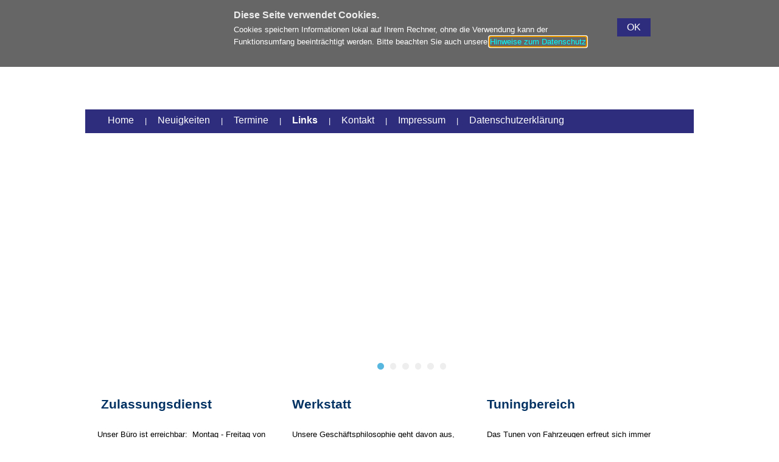

--- FILE ---
content_type: text/html; charset=utf-8
request_url: https://www.steffis-autocenter.de/front_content.php?changelang=7&idcat=2147
body_size: 3063
content:
<!DOCTYPE html PUBLIC "-//W3C//DTD XHTML 1.0 Transitional//EN" "http://www.w3.org/TR/xhtml1/DTD/xhtml1-transitional.dtd">
<html xmlns="http://www.w3.org/1999/xhtml">
<head>
    <title>Steffis Autocenter</title>
    <link rel="stylesheet" href="css/content.css?v=20140319" type="text/css" media="all" />
    <link rel="stylesheet" href="css/lytebox.css?v=20140319" type="text/css" media="all" />
        <!--[if IE]>
            <link rel="stylesheet" href="css/ie.css" type="text/css" media="all" />
            <style type="text/css">@import url(ie.css);</style>
        <![endif]-->
    <!--
    <link href="css/lytebox.css" media="all" rel="stylesheet" type="text/css" />
    <link href="css/style_tiny.css" media="all" rel="stylesheet" type="text/css" />
    -->
    <script type="text/javascript" src="https://www.steffis-autocenter.de/js/lytebox.js"></script>
    <script type="text/javascript" src="https://www.steffis-autocenter.de/js/scripte.js" language="javascript"></script>
     <script src="https://shared.kid-magdeburg.de/src/jquery/jquery-1.11.3.min.js" type="text/javascript"></script>
    <script type="text/javascript" src="https://www.steffis-autocenter.de/js/jquery-slider.js"></script>
	<script src="https://shared.kid-magdeburg.de/src/jquery/jquery-ui-1.10.4.min.js" type="text/javascript"></script>
	<script type="text/javascript" language="javascript" src="./js/scripte2.js"></script>
    <meta name="robots" content="all" />
    <link rel="shortcut icon" href="favicon.ico" />
<!-- scripts at bottom of page -->

		<!-- Matomo -->
		<script type="text/javascript">
			var _paq = window._paq || [];
			/* tracker methods like "setCustomDimension" should be called before "trackPageView" */
			_paq.push(['trackPageView']);
			_paq.push(['enableLinkTracking']);
	  		(function() {
    			var u="https://webstats.kid-magdeburg.de/piwik/";
			    _paq.push(['setTrackerUrl', u+'matomo.php']);
    			_paq.push(['setSiteId', '55']);
				var d=document, g=d.createElement('script'), s=d.getElementsByTagName('script')[0];
    			g.type='text/javascript'; g.async=true; g.defer=true; g.src=u+'matomo.js'; s.parentNode.insertBefore(g,s);
  			})();
		</script>
		<noscript><p><img src="//webstats.kid-magdeburg.de/piwik/matomo.php?idsite=55" style="border:0;" alt="" /></p></noscript>
		<!-- End Matomo Code -->
		<meta name="generator" content="CMS CONTENIDO 4.10" />
<meta http-equiv="Content-Type" content="application/xhtml+xml; charset=utf-8" />
<meta name="keywords" content="kfz-zulassungsportalde, respectcarstyling, boschcarservice, kfz-auskunftde, partnerfirmen, interessanten, webseiten, magdeburg, unseren, anderen, finden, links" />
<meta name="description" content="Interessante Links" />
<meta name="author" content="Thoralf Wiezorek" />
</head>
<body>
<div id="wrapper">
    <!--
    <div id="fonenumber">Tel: +49 91 / 85 78 47</div>
    -->
    <div id="menue">
    </div>
    
      <div id="navigation">
    <a target="_self" href="front_content.php?changelang=7&amp;idcat=2142" class="nav">Home</a>

&nbsp;|&nbsp;
    <a target="_self" href="front_content.php?changelang=7&amp;idcat=2143" class="nav">Neuigkeiten</a>

&nbsp;|&nbsp;
    <a target="_self" href="front_content.php?changelang=7&amp;idcat=2144" class="nav">Termine</a>

&nbsp;|&nbsp;
    <a target="_self" href="front_content.php?changelang=7&amp;idcat=2147" class="navactive">Links</a>

&nbsp;|&nbsp;
    <a target="_self" href="front_content.php?changelang=7&amp;idcat=2149" class="nav">Kontakt</a>

&nbsp;|&nbsp;
    <a target="_self" href="front_content.php?changelang=7&amp;idcat=2212" class="nav">Impressum</a>

&nbsp;|&nbsp;
    <a target="_self" href="front_content.php?changelang=7&amp;idcat=2226" class="nav">Datenschutzerklärung</a>

</div>    <div id="slider">
        <div id="menuleiste">
          <div id="slideshow">
            <div><div class="sl_text"></div>
                <img title="" alt="" src="upload/kopfbilder_wechsel/kopfbild_08.jpg" />
            </div>
            <div><div class="sl_text"></div>
                <img title="" alt="" src="upload/kopfbilder_wechsel/kopfbild_04.jpg" />
            </div>
            <div><div class="sl_text"></div>
                <img title="" alt="" src="upload/kopfbilder_wechsel/kopfbild_05.jpg" />
            </div>
            <div><div class="sl_text"></div>
                <img title="" alt="" src="upload/kopfbilder_wechsel/kopfbild_06.jpg" />
            </div>
            <div><div class="sl_text"></div>
                <img title="" alt="" src="upload/kopfbilder_wechsel/Werbung1_neu.jpg" />
            </div>
            <div><div class="sl_text"></div>
                <img title="" alt="" src="upload/kopfbilder_wechsel/kopfbild_07.jpg" />
            </div>
        </div>
        <script type="text/javascript" src="https://www.steffis-autocenter.de/js/bildwechsel_transition.js"></script>
        <script type="text/javascript">
            $(document).ready(function() { $("#slideshow").fadeTransition({
                pauseTime: 4000,
                transitionTime: 1000,
                delayStart: 4000,
                pauseOnMouseOver: true,
                createNavButtons: true}
            ); });
            //ignore: "#introslide",
        </script>
    </div>    </div>
    <div id="teaser">
        
<div class="teaser_news">
    <div class="teaserimage">
        
    </div>
    <a class="aktuelles_ueberschrift" href="front_content.php?idcat=2143&amp;idart=12124">&nbsp;Zulassungsdienst
</a>
    <!--<div style="padding: 0px;  ">27. Mai 2014</div>-->
    <div class="aktuelles_text">
        







Unser B&uuml;ro ist erreichbar:&nbsp; Montag - Freitag von 08.00 Uhr bis 17.00 Uhr
Wir bringen Sie in...&nbsp;<a href="front_content.php?idcat=2143&amp;idart=12124">mehr &raquo;</a>
    </div>
</div>

<div class="teaser_news">
    <div class="teaserimage">
        
    </div>
    <a class="aktuelles_ueberschrift" href="front_content.php?idcat=2143&amp;idart=12125">Werkstatt</a>
    <!--<div style="padding: 0px;  ">27. Mai 2014</div>-->
    <div class="aktuelles_text">
        Unsere Gesch&auml;ftsphilosophie geht davon aus, solide Handwerksleistungen jeden Tag auf hohem Niveau, im Auftrag des Kunden zu...&nbsp;<a href="front_content.php?idcat=2143&amp;idart=12125">mehr &raquo;</a>
    </div>
</div>

<div class="teaser_news">
    <div class="teaserimage">
        
    </div>
    <a class="aktuelles_ueberschrift" href="front_content.php?idcat=2143&amp;idart=12126">Tuningbereich</a>
    <!--<div style="padding: 0px;  ">27. Mai 2014</div>-->
    <div class="aktuelles_text">
        Das Tunen von Fahrzeugen erfreut sich immer gr&ouml;&szlig;erer Beliebtheit, dachte sich Dennis G&ouml;rsch, Junior- Chef und Kfz...&nbsp;<a href="front_content.php?idcat=2143&amp;idart=12126">mehr &raquo;</a>
    </div>
</div>
    </div>
    <div id="content">
        <h1 class='headline'>Interessante Links</h1>
        <p>Hier finden Sie Links zu unseren Partnerfirmen oder zu anderen interessanten Webseiten.</p>
<ul>
<li><a target="_blank" href="http://www.kfz-zulassungsportal.de/">Kfz-Zulassungsportal.de </a></li>
<li><a target="_blank" href="http://www.kid-magdeburg.de/">KID Magdeburg GmbH</a></li>
<li><a target="_blank" href="http://www.kfz-auskunft.de/">KFZ-Auskunft.de</a></li>
<li><a target="_blank" href="http://www.respect-car-styling.de/">RespectCarStyling</a></li>
<li><a href="https://www.boschcarservice.com/de/de" title="Boschcarservice" target="_parent">Boschcarservice</a></li>
</ul>
<p></p>            </div>
    <div id="footer_left">
        <h2>&Ouml;ffnungszeiten</h2>
        Wir sind f&uuml;r Sie erreichbar:<br/>
        Mo.-Fr. ab 7:00 Uhr bis 18:00 Uhr<br/>
        <!-- Mi. alle 14 Tage bis 21:00 Uhr<br/>-->
        <p>
            auch auf Facebook:&nbsp;&nbsp;&nbsp;<a href="https://www.facebook.com/pages/Steffis-Autocenter-GmbH/1461379110828720" target="_blank"><img src="upload/system/facebook_logo.png" /></a>
        </p>
    </div>
    <div id="footer_right">
        <div style="float:left; margin-right:40px;">
            <h2>Sie finden uns hier:</h2>
            Steffis Autocenter GmbH<br/>
            Steffi G&ouml;rsch<br/>
            Pechauer Stra&szlig;e 28<br/>
            39114 Magdeburg
        </div>
        <div>
            <iframe src="https://www.google.com/maps/embed?pb=!1m18!1m12!1m3!1d2450.0851206138377!2d11.667180000000005!3d52.11458000000001!2m3!1f0!2f0!3f0!3m2!1i1024!2i768!4f13.1!3m3!1m2!1s0x47a5f619ef7839c5%3A0xb20d84ba0f19eb2d!2sPechauer+Stra%C3%9Fe+29A!5e0!3m2!1sde!2sde!4v1401198817821" width="400" height="140" frameborder="0" style="border:0"></iframe>
        </div>
    </div>
</div>
	<!-- script_cookie_directive/template/get.tpl -->

<div id="cookie_note2">

    <h1>Diese Seite verwendet Cookies.</h1>
	<p>Cookies speichern Informationen lokal auf Ihrem Rechner, ohne die Verwendung kann der Funktionsumfang beeinträchtigt werden. Bitte beachten Sie auch unsere <a href="front_content.php?idart=12958">Hinweise zum Datenschutz</a></p>
    <input type="hidden" id="accept" value="OK" />
    <input type="hidden" id="page_url_accept" value="https://www.steffis-autocenter.de/front_content.php?idart=12141&amp;lang=7&amp;acceptCookie=1&amp;amp;changelang=7&amp;amp;idcat=2147" />

</div>
<!-- /script_cookie_directive/template/get.tpl --></body>
</html>


--- FILE ---
content_type: text/css
request_url: https://www.steffis-autocenter.de/css/content.css?v=20140319
body_size: 1986
content:
body {font-family:arial, helvetica, tahoma; font-size:13px; background:url('../images/bg_body.gif');}

div#wrapper {width:1000px; margin:0px auto;}
    div#fonenumber {color:#003163; font-size:25px; font-weight:bold; position:relative; top:5px; left:750px; width:250px;}
    div#logo {background:url('../images/logo.png'); height:130px; width:191px; float:left; margin-left:170px; position:absolute; z-index:1;}
    div#menue {background:url('../images/bg_menue.png'); height:180px; z-index:5; margin-top:-8px;}
        div#navigation {background-color:#2e2c7c; float:right; color:#ffffff; width:973px; height:30px; padding-left:27px; padding-top:9px;}
            .nav, .navactive {color:#ffffff; text-decoration:none; font-size:16px; margin:0px 10px 0px 10px;}
            .navactive {font-weight: bold; }
    div#slider {height:400px; width:1000px; overflow:hidden;}
    div#teaser {height:140px; background:url('../images/bg_teaser.png'); padding:20px 0px 0px 20px; border-radius:5px; margin-top:-6px;}
        .teaser_news {float:left; width:290px; margin-right:30px;}
        .teaser_content {margin-right:30px;}
        .aktuelles_ueberschrift {text-decoration:none; color:#003163; font-size:21px; font-weight:bold; position:relative; top:20px;}
        .teaserimage {float:left; margin-right:10px;}
        .aktuelles_text {margin-top: 50px;}
    div#test {position:relative; margin-top:10px;}
        .backgrounds {height:100%; position:absolute; width:1000px;}
            /* background columns */
        .backgrounds .column_left, .backgrounds .column_right {height:100%; background: #4d90c6; border-radius:5px;}
        .backgrounds .column_left {width:320px; margin-right:10px; background-color:#e8e9ea;}
        .backgrounds .column_right{width:670px; background-color:#272727;}
        .column_left, .column_right {float: left; position: relative;}
        .column_left {width:330px;}
        .wetterinfo #wetterinfo_data {margin: 0px;}
        .wetterinfo #City {margin-top: 0px;}
        #wetterinfo_data div {margin: 0px 0px 0px 0px;}
        .column_right {width:670px; color: #FAFAFA;  min-height:400px;}
                .column_left div, .column_right div {margin:20px 20px 10px 20px;}
    div#content {background-color:#272727; color:#ffffff; padding:1px 20px 10px 20px; border-radius:5px; margin-top:10px; min-height:150px;}
        /*
        div#content_left {width:285px; float:left; background-color:#e8e9ea; border-radius:5px; margin-top:8px; padding:20px;}
        div#content_right {margin-left:335px; margin-top:8px; padding:20px; line-height:20px; background-color:#272727; color:#ffffff; border-radius:5px;}
        */
     
    div#test div.column_right div a {color:#dd081c;}
    div#content a, div#content ul li a {color:#ffffff;}
    div#content ul li {height:25px;}
        
    div#footer_left {width:280px; float:left; background-color:#272727; height:150px; overflow:hidden; border-radius:5px; margin-top:8px; padding:20px; color:#ffffff; line-height:25px;}
        #footer_left h2 {margin-top:0px;}
    div#footer_right {background-color:#e8e9ea; height:150px; overflow:hidden; border-radius:5px; margin-left:330px; margin-top:8px; padding:20px; line-height:20px;}
        #footer_right h2 {margin-top:0px; color:#003163;}
    
/* Slider im Kopf */
#slideshow {top:-2px;}
#slideshow .sl_text {color: #FFFFFF; font-size: 1.4em; left: 0px; opacity: 0.7; padding: 10px; padding-right: 100px; position: absolute; top: 312px; width: 630px;}
#slideshow img {width: 1000px; height: 400px; }

div.fadenav { position: absolute; left: 470px; top: 380px;}
div.fadenav a { background: none repeat scroll 0 0 #eeeeee; border: 0px solid #000000; border-radius: 50% 50% 50% 50%; display: block; float: left; height: 10.5px; margin: 0 0 0 10px; overflow: hidden; width: 10.5px;}
div.fadenav a:hover {text-decoration: none;}
div.fadenav a.current {background: none repeat scroll 0 0 #58b7de;}

/* Kontaktformular */
p.form_head {margin-left:300px;}
form#kontaktform_2014 {margin-left:35px; width:600px;}
form#kontaktform_2014 div#contactForm div.contactRow label.label_content {display:block; width:130px; float:left;}
form#kontaktform_2014 div#contactForm div.contactRow.clearfix .eingabe {width:200px;}
form#kontaktform_2014 div#contactForm div.contactRow.clearfix textarea#Anliegen {width:350px;}
form#kontaktform_2014 div#contactForm div#contactFormSubmit.clearfix div#contactFormSubmitLeft {width:150px; float:left; margin:0px -10px 0px 130px;}

form#kontaktform div#contactForm div.contactRow label.label_content {display:block; width:130px; float:left;}
.eingabe {width:200px;}
form#kontaktform div#contactForm div.contactRow textarea#Anliegen {width:300px;}
form#kontaktform div#contactForm div#contactFormSubmit.clearfix div#contactFormSubmitLeft {float:left; width:100px; margin:0px 0px 0px 130px;}



/* COOKIEHINWEIS */
.ui-widget-overlay { display: none !important; }
.ui-dialog.cookie_note_dialog2 {position:fixed !important; width:100% !important; height:110px !important;top:0 !important; left: 0 !important; color:#ffffff; background: rgba(0, 0, 0, 0.6); z-index:300000000; padding-left:30%;}
.ui-dialog.cookie_note_dialog2 .ui-dialog-titlebar-close { display: none; }
.ui-dialog.cookie_note_dialog2 #cookie_note2 {border: 0; max-width: 600px !important; float: left; margin-top:10px; height:auto !important; }
.ui-dialog.cookie_note_dialog2 .ui-dialog-buttonpane {float: left; margin-top:30px;background:transparent;border:none;}
.ui-dialog.cookie_note_dialog2 .ui-dialog-buttonset {text-align: center;}
.ui-dialog.cookie_note_dialog2 .ui-dialog-buttonset button {border: 1px solid #2e2c7c; background: #2e2c7c; margin-left: 30px; color: #ffffff; font-size: 1.2em; padding: 5px 15px;}
.ui-dialog.cookie_note_dialog2 #cookie_note2 h1 {font-size: 1.25em; width:100%; text-align: left; color:#eeeeee; border-bottom: none; margin: 0px; padding:5px 0 0 0;}
.ui-dialog.cookie_note_dialog2 #cookie_note2 p {width:100%; text-align: left;line-height: 20px;margin-top:5px;color:#ffffff;}
.ui-dialog.cookie_note_dialog2 #cookie_note2 a {color:cyan;text-decoration:none;}
.ui-dialog.cookie_note_dialog2 #cookie_note2 a:hover,a:focus {color:#389da0;}
.ui-dialog-titlebar.ui-widget-header.ui-corner-all.ui-helper-clearfix {display:none; overflow:hidden;}
.ui-widget-content {border:none;} 

div#contactForm .formRow {width: 100%; padding:2px; float:left; clear:left;padding-bottom:10px;}
div#contactForm .formRow input, textarea, select {width: 65%;float:left;}
div#contactForm .formRow label {width: 25%;float:left;}
div#contactForm .formRow div.small label {width: 45%;}
div#contactForm .formRow div.small {width: 20%; float: left; margin-right: 5%;}
div#contactForm .formRow .input {width: 65%; float: left; margin-bottom:20px;}
div#contactForm .formRow input.small, div#contactForm .formRow select.small {width: 100px;}
div#contactForm .formRow input.xsmall, div#contactForm .formRow select.xsmall {width: 65px;}
div#contactForm .formRow input[type="checkbox"], div#contactForm .formRow input[type="radio"] {width: 20px; }
#contactFormSubmitRight {float:right;margin-top:10px;margin-right:-18px;}
div#contactFormSubmitRight .submitbutton {color: #ffffff; background-color:#009ac9; border:none; font-size:18px;padding:5px 30px; }
div#contactForm fieldset {margin-left:-25px; border: 1px dotted #808080;}
div#contactForm {padding:5px;}
#Eingabe {margin-right: 40px; width:20px;}
.column_right div {margin-top: 0px;}
fieldset {margin-top:10px;}

--- FILE ---
content_type: text/css
request_url: https://www.steffis-autocenter.de/css/lytebox.css?v=20140319
body_size: 1395
content:
#lbOverlay { position: fixed; top: 0; left: 0; z-index: 99998; width: 101%; height: 500px; background-color: #000000; }/* FARBKODIERUNG */
/*
    .grey { background-color: #000000; }
    .red { background-color: #330000; }
    .green { background-color: #003300; }
    .blue { background-color: #011D50; }
    .gold { background-color: #666600; }
*/
#lbMain { position: absolute; left: 0; width: 100%; z-index: 99999; text-align: center; line-height: 0; }
#lbMain a img { border: none; }

#lbOuterContainer { position: relative; background-color: #fff; width: 200px; height: 200px; margin: 0 auto; border: 3px solid #888888; }/* FARBKODIERUNG */
/*
    #lbOuterContainer.grey { border: 3px solid #888888; }
    #lbOuterContainer.red { border: 3px solid #DD0000; }
    #lbOuterContainer.green { border: 3px solid #00B000; }
    #lbOuterContainer.blue { border: 3px solid #5F89D8; }
    #lbOuterContainer.gold { border: 3px solid #B0B000; }
*/

#lbDetailsContainer {   font: 10px Verdana, Helvetica, sans-serif; background-color: #fff; width: 100%; line-height: 1.4em; overflow: auto; margin: 0 auto; border: 3px solid #888888; border-top: none; }/* FARBKODIERUNG */
/*
    #lbDetailsContainer.grey { border: 3px solid #888888; border-top: none; }
    #lbDetailsContainer.red { border: 3px solid #DD0000; border-top: none; }
    #lbDetailsContainer.green { border: 3px solid #00B000; border-top: none; }
    #lbDetailsContainer.blue { border: 3px solid #5F89D8; border-top: none; }
    #lbDetailsContainer.gold { border: 3px solid #B0B000; border-top: none; }
*/
#lbImageContainer, #lbIframeContainer { padding: 10px; }
#lbLoading {
    position: absolute; top: 45%; left: 0%; height: 32px; width: 100%; text-align: center; line-height: 0; background: url(../images/lytebox/loading.gif) center no-repeat;
}

#lbHoverNav { position: absolute; top: 0; left: 0; height: 100%; width: 100%; z-index: 10; }
#lbImageContainer>#lbHoverNav { left: 0; }
#lbHoverNav a { outline: none; }

#lbPrev { width: 49%; height: 100%; background: transparent url(../images/lytebox/blank.gif) no-repeat; display: block; left: 0; float: left; }
#lbPrev:hover, #lbPrev:visited:hover { background: url(../images/lytebox/prev_grey.gif) left 15% no-repeat; }/* FARBKODIERUNG */

/*
    #lbPrev.grey:hover, #lbPrev.grey:visited:hover { background: url(../images/lytebox/prev_grey.gif) left 15% no-repeat; }
    #lbPrev.red:hover, #lbPrev.red:visited:hover { background: url(../images/lytebox/prev_red.gif) left 15% no-repeat; }
    #lbPrev.green:hover, #lbPrev.green:visited:hover { background: url(../images/lytebox/prev_green.gif) left 15% no-repeat; }
    #lbPrev.blue:hover, #lbPrev.blue:visited:hover { background: url(/../images/lytebox/prev_blue.gif) left 15% no-repeat; }
    #lbPrev.gold:hover, #lbPrev.gold:visited:hover { background: url(../images/lytebox/prev_gold.gif) left 15% no-repeat; }
*/  

#lbNext { width: 49%; height: 100%; background: transparent url(../images/lytebox/blank.gif) no-repeat; display: block; right: 0; float: right; }
#lbNext:hover, #lbNext:visited:hover { background: url(../images/lytebox/next_grey.gif) right 15% no-repeat; }/* FARBKODIERUNG */
/*
    #lbNext.grey:hover, #lbNext.grey:visited:hover { background: url(../images/lytebox/next_grey.gif) right 15% no-repeat; }
    #lbNext.red:hover, #lbNext.red:visited:hover { background: url(../images/lytebox/next_red.gif) right 15% no-repeat; }
    #lbNext.green:hover, #lbNext.green:visited:hover { background: url(../images/lytebox/next_green.gif) right 15% no-repeat; }
    #lbNext.blue:hover, #lbNext.blue:visited:hover { background: url(../images/lytebox/next_blue.gif) right 15% no-repeat; }
    #lbNext.gold:hover, #lbNext.gold:visited:hover { background: url(../images/lytebox/next_gold.gif) right 15% no-repeat; }
*/
#lbPrev2, #lbNext2 { text-decoration: none; font-weight: bold; }
#lbPrev2, #lbNext2, #lbSpacer { color: #333333; }/* FARBKODIERUNG */
/*
    #lbPrev2.grey, #lbNext2.grey, #lbSpacer.grey { color: #333333; }
    #lbPrev2.red, #lbNext2.red, #lbSpacer.red { color: #620000; }
    #lbPrev2.green, #lbNext2.green, #lbSpacer.green { color: #003300; }
    #lbPrev2.blue, #lbNext2.blue, #lbSpacer.blue { color: #01379E; }
    #lbPrev2.gold, #lbNext2.gold, #lbSpacer.gold { color: #666600; }
*/  
#lbPrev2_Off, #lbNext2_Off { font-weight: bold; }
#lbPrev2_Off, #lbNext2_Off { color: #CCCCCC; }/* FARBKODIERUNG */
/*
    #lbPrev2_Off.grey, #lbNext2_Off.grey { color: #CCCCCC; }
    #lbPrev2_Off.red, #lbNext2_Off.red { color: #FFCCCC; }
    #lbPrev2_Off.green, #lbNext2_Off.green { color: #82FF82; }
    #lbPrev2_Off.blue, #lbNext2_Off.blue { color: #B7CAEE; }
    #lbPrev2_Off.gold, #lbNext2_Off.gold { color: #E1E100; }
*/
#lbDetailsData { padding: 0 10px; }
#lbDetailsData { color: #333333; }/* FARBKODIERUNG */
/*
    #lbDetailsData.grey { color: #333333; }
    #lbDetailsData.red { color: #620000; }
    #lbDetailsData.green { color: #003300; }
    #lbDetailsData.blue { color: #01379E; }
    #lbDetailsData.gold { color: #666600; }
*/
    
#lbDetails { width: 60%; float: left; text-align: left; }
#lbCaption { display: block; font-weight: bold; }
#lbNumberDisplay { float: left; display: block; padding-bottom: 1.0em; }
#lbNavDisplay { float: left; display: block; padding-bottom: 1.0em; }

#lbClose { width: 64px; height: 28px; float: right; margin-bottom: 1px; }
#lbClose { background: url(../images/lytebox/close_grey.png) no-repeat; }/* FARBKODIERUNG */
/*
    #lbClose.grey { background: url(../images/lytebox/close_grey.png) no-repeat; }
    #lbClose.red { background: url(../images/lytebox/close_red.png) no-repeat; }
    #lbClose.green { background: url(../images/lytebox/close_green.png) no-repeat; }
    #lbClose.blue { background: url(../images/lytebox/close_blue.png) no-repeat; }
    #lbClose.gold { background: url(../images/lytebox/close_gold.png) no-repeat; }
*/
#lbPlay { width: 64px; height: 28px; float: right; margin-bottom: 1px; }
#lbPlay { background: url(../images/lytebox/play_grey.png) no-repeat; }/* FARBKODIERUNG */
/*
    #lbPlay.grey { background: url(../images/lytebox/play_grey.png) no-repeat; }
    #lbPlay.red { background: url(../images/lytebox/play_red.png) no-repeat; }
    #lbPlay.green { background: url(../images/lytebox/play_green.png) no-repeat; }
    #lbPlay.blue { background: url(../images/lytebox/play_blue.png) no-repeat; }
    #lbPlay.gold { background: url(../images/lytebox/play_gold.png) no-repeat; }
*/  
#lbPause { width: 64px; height: 28px; float: right; margin-bottom: 1px; }
#lbPause { background: url(../images/lytebox/pause_grey.png) no-repeat; } /* FARBKODIERUNG */
/*
    #lbPause.grey { background: url(../images/lytebox/pause_grey.png) no-repeat; }
    #lbPause.red { background: url(../images/lytebox/pause_red.png) no-repeat; }
    #lbPause.green { background: url(../images/lytebox/pause_green.png) no-repeat; }
    #lbPause.blue { background: url(../images/lytebox/pause_blue.png) no-repeat; }
    #lbPause.gold { background: url(../images/lytebox/pause_gold.png) no-repeat; }
    */

--- FILE ---
content_type: application/javascript
request_url: https://www.steffis-autocenter.de/js/scripte2.js
body_size: 424
content:
$(document).ready(function(){
	$("#cookie_note").dialog({
		height : 250,
		width : 400,
		modal : true,
		closeOnEscape : false,
		open: function( event, ui ) {
			 var u = $(this).closest('.ui-dialog')
            u.addClass('cookie_note_dialog');
            // hide close icon in upper right corner
            u.find('.ui-dialog-titlebar-close').hide();
		},
		buttons : [{ 
			text : $('#accept').val(),
				"class": "submit button red",
				click : function() {
					window.location.href = $('#page_url_accept').val();
					$(this).dialog("close");
				}
			},
			{
			text : $('#decline').val(),
				"class": "cancel button grey",
				click : function() {
					window.location.href = $('#page_url_deny').val();
					$(this).dialog("close");
				}
			}]
		});

		$("#cookie_note2").dialog({
		height : 150,
		width : 600,
		modal : true,
		closeOnEscape : false,
		open: function( event, ui ) {
			 var u = $(this).closest('.ui-dialog')
            u.addClass('cookie_note_dialog2');
            // hide close icon in upper right corner
            u.find('.ui-dialog-titlebar-close').hide();
		},
		buttons : [{
			text : $('#accept').val(),
				"class": "submit button red",
				click : function() {
					window.location.href = $('#page_url_accept').val();
					$(this).dialog("close");
				}
			}]
		});
		
});



--- FILE ---
content_type: application/javascript
request_url: https://www.steffis-autocenter.de/js/bildwechsel_transition.js
body_size: 1285
content:
(function ($) {
  function FadeTransition(element, opts) {
    var el = element,
        $el = $(el),
        fadeTimer = null,
        current = 0,
        paused = false,
        self = this,
        options = $.extend({pauseTime: 5000,
                            transitionTime: 2000,
                            ignore: null,
                            delayStart: 0,
                            singleLoop: false,
                            pauseOnMouseOver: false,
                            manualNavigation: false,
                            createNavButtons: false,
                            navButtonContainer: null}, opts),
        els = (options.ignore)?$("> *:not(" + options.ignore + ")", el):$("> *", el);
                            
    function setup() {
      $el.css("position", "relative");
      els.css("display", "none").css({left: 0, top: 0, position: "absolute"});
      els.filter(':first').css("display", "block");
      
      if (options.createNavButtons) {
        createNavButtons();
        highlightNav();
      }
    
      if (options.pauseOnMouseOver) {
        $el.mouseover(pause).mouseout(unpause);
        $('a', options.navButtonContainer || el).mouseover(pause).mouseout(unpause);
      }
    
      if (options.delayStart > 0) {
        setTimeout(start, options.delayStart);
      }
      else {
        start();
      }
    }
    
    function transitionTo(nextIdx) {
      $(els[current]).fadeOut(options.transitionTime);
      $(els[current = nextIdx]).fadeIn(options.transitionTime, cue);
      highlightNav();
    }
    
    function manualNav(e) {
      var idx;
      this.blur();
      $(els).stop(true);
      clearTimeouts();
      $(els).css({'opacity': 1, 'display': 'none'});
      $(els[current]).css({'display': 'block'});
      idx = $('.fadenav a', el).index(this);
      transitionTo(idx);
      e.preventDefault();
    }
      
    function createNavButtons() {
      var i, nav = $('<div class="fadenav"></div>');
      for (i=0; i<els.length; i++) {
        $('<a class="nav' + i + '" href="#">&nbsp;</a>', options.navButtonContainer || el).click(manualNav).appendTo(nav);
      }
        
      nav.appendTo(options.navButtonContainer || el);
    }
    
    function highlightNav() {
      if (options.createNavButtons) {
        $('.fadenav a', options.navButtonContainer || el).removeClass('current');
        $('.fadenav a:nth-child(' + (1 + current) + ')', options.navButtonContainer || el).addClass('current');
      }
    }
      
    function start() {
      if (options.ignore) {
        $(options.ignore, el).fadeOut(options.transitionTime);
        $(els[current]).fadeIn(options.transitionTime);
        fadeTimer = setTimeout(self.next, options.pauseTime + options.transitionTime);
      }
      else {
        highlightNav();      
        if (!options.manualNavigation) {
          fadeTimer = setTimeout(self.next, options.pauseTime);
        }
      }
    }
    
    function pause() {
      paused = true;
      clearTimeouts();
    }
    
    function unpause() {
      paused = false;
      cue();
    }
    
    function clearTimeouts() {
      if (fadeTimer) {
        window.clearTimeout(fadeTimer);
        fadeTimer = null;
      }
    }
    
    this.show = function(item) {
      if (typeof(els[item]) !== 'undefined') {
        clearTimeouts();
        transition(item);
      }
      
      return this;
    };
    
    this.currentItem = function() {
      return current;
    }
    
    function cue() {
      if (paused || options.manualNavigation || (els.length < 2)) {
        return false;
      }
      clearTimeouts();
      fadeTimer = window.setTimeout(self.next, options.pauseTime);
    }
    
    this.next = function() {
      if (!options.singleLoop || ((current + 1) % els.length > 0)) {
        transitionTo((current + 1) % els.length || 0);
      }
    };

    this.prev = function() {
      transitionTo(((current || els.length) - 1) % els.length);
    };

    $el.data('Fader', this);
    setup();
  }
  
  $.fn.fadeTransition = function(options) {
    function getFader() {
      if (typeof $(this).data('Fader') === 'object') {
        return $(this).data('Fader');
      }
      else {
        return new FadeTransition(this, options);
      }
    }
    
    this.fader = function() {
      if (typeof $(this).filter(':first').data('Fader') === 'object') {
        return $(this).filter(':first').data('Fader');
      }
      
      return null;
    };
    
    return this.each(getFader);
  };
  

}(jQuery));



--- FILE ---
content_type: application/javascript
request_url: https://www.steffis-autocenter.de/js/scripte.js
body_size: 156
content:
function focus_eingabe(mySearchterm, mySearchfield) {
    var mySearchterm = mySearchterm;
    if(document.getElementById(mySearchfield).value == mySearchterm) {
    document.getElementById(mySearchfield).value = "";
    }
}

function blur_eingabe(mySearchterm, mySearchfield) {
    var mySearchterm = mySearchterm;
    if(document.getElementById(mySearchfield).value == '') {
    document.getElementById(mySearchfield).value = mySearchterm;
    }
}
